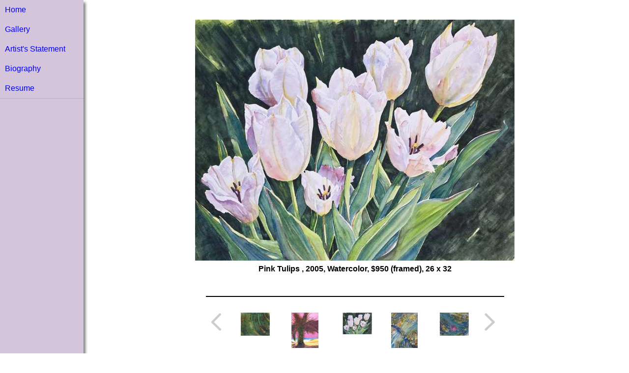

--- FILE ---
content_type: text/html; charset=UTF-8
request_url: http://kathleendangeloart.com/public/display_images.php?u_id=4&
body_size: 10640
content:
<!DOCTYPE HTML PUBLIC "-//W3C//DTD HTML 4.01 Transitional//EN" "http://www.w3.org/TR/html4/loose.dtd">
<!doctype html>
<html lang="en">
<head prefix="og: http://ogp.me/ns# fb: http://ogp.me/ns/fb#
                  article: http://ogp.me/ns/article#" />
                                    
<script type="text/javascript">
document.onkeyup = function(e) { // key pressed
    if(document.activeElement.nodeName === "INPUT"
    || document.activeElement.nodeName === "TEXTAREA") {
        return; // abort if focusing input box
    }

    var elems = document.getElementsByTagName("link"),
        links = {};

    for(var i = 0; i < elems.length; i++) { // filter link elements
        var elem = elems[i];
        if(elem.rel === "prev") { // add prev to links object
            links.prev = elem;
        } else if(elem.rel === "next") { // ad next to links object
            links.next = elem;
        }
    }

    if(e.keyCode === 37) { // left key
        location.href = links.prev.href;
    } else if(e.keyCode === 39) { // right key
        location.href = links.next.href;
    }
};
</script>
<title>Fine Art by Kathleen D'Angelo: Pink Tulips</title>
  <meta property="og:title" content="Pink Tulips"/>
<meta property="og:type" content="article"/>
<meta property="og:description" content=""/>
<meta property="og:site_name" content="Fine Art by Kathleen D'Angelo"/>
<meta property="og:url" content="http://kathleendangeloart.com/public/display_images.php?u_id=4&" />
<meta property="og:image" content="" />
<meta name="keywords" content="fine, art, Kathleen D'Angelo, watercolor, acrylic, painting, nature, Monticello, Wisconsin Kathy D'Angelo, artist,">
<meta name="description" content="Fine art by Kathleen D'Angelo...">
<meta http-equiv="Content-Type" content="text/html; charset=iso-8859-1">
<!-- InstanceBeginEditable name="head" --><!-- InstanceEndEditable -->




    <meta charset="utf-8">
    <meta name="viewport" content="width=device-width, initial-scale=1.0">

    

    
        <!-- Global site tag (gtag.js) - Google Analytics -->
<script async src="https://www.googletagmanager.com/gtag/js?id=UA-210595135-1">
</script>
<script>
  window.dataLayer = window.dataLayer || [];
  function gtag(){dataLayer.push(arguments);}
  gtag('js', new Date());

  gtag('config', 'UA-210595135-1');
</script>
    

    <link rel="stylesheet" href="../pure_css/pure-min.css">
    <link rel="stylesheet" href="../includes/pure_side_menu.css">


<script type="text/javascript" src="../includes/anylinkcssmenu.js">


/***********************************************
* AnyLink CSS Menu script v2.0- � Dynamic Drive DHTML code library (www.dynamicdrive.com)
* This notice MUST stay intact for legal use
* Visit Project Page at http://www.dynamicdrive.com/dynamicindex1/anylinkcss.htm for full source code
***********************************************/

</script>
<style type="text/css"><!--
/* ######### CSS for drop down menus (http://www.dynamicdrive.com/dynamicindex1/anylinkcss.htm) ######### */
.selectedanchor{ /*CSS class that gets added to the currently selected anchor link (assuming it's a text link)*/
background: #fcded2;
}

.pad_left {
	padding-left: 6px;
}
.warning {
	font-style: italic;
	color: #FF0000;
	/*font-size: small;*/
}
#menu {
	background:#d4c5db;
}

.small {
	/*font-style: italic;
	color: #FF0000;*/
	font-size: small;
}
.addthis_toolbox {
padding-top: 2em;
padding-bottom: 1em;
}



/* ######### Default class for drop down menus ######### */

.anylinkcss{
/*position: absolute;*/
position: fixed;
left: 0;
top: 0;
visibility: hidden;
border: 1px solid black;
border-bottom-width: 0;
line-height: 18px;
z-index: 100; /* zIndex should be greater than that of shadow's below */
background: #fcded2;
width: 180px; /* default width for menu */
}

.anylinkcss ul{
margin: 0;
padding: 0;
list-style-type: none;
}

.anylinkcss ul li a{
width: 100%;
display: block;
/*text-indent: 3px;*/
border-bottom: 1px solid black;
padding: 1px 0;
text-decoration: none;
//font-weight: bold;
text-indent: 5px;
}

.anylinkcss A:link {color: ; }
.anylinkcss A:visited {color: ; }
.anylinkcss A:active {color: #663300;  }

.anylinkcss a:hover{ /*hover background color*/
background: #d4c5db;
color: ;
}

/* ######### Alternate multi-column class for drop down menus ######### */


.anylinkcsscols{
/*position: absolute;*/
position: fixed;
left: 0;
top: 0;
visibility: hidden;
border: 1px solid black;
padding: 10px;
font: normal 12px Verdana;
z-index: 100; /*zIndex should be greater than that of shadow's below*/
background: #DEFFCA;
}

.anylinkcsscols .column{
width: 130px;
float: left;
}

.anylinkcsscols .column ul{
margin: 0;
padding: 0;
list-style-type: none;
}

.anylinkcsscols li{
padding-bottom: 3px;
}

/* ######### class for shadow DIV ######### */


.anylinkshadow{ /*CSS for shadow. Keep this as is */
/*position: absolute;*/
position: fixed;
left: 0;
top: 0;
z-index: 99; /*zIndex for shadow*/
background: black;
visibility: hidden;
}	
/* ######### end CSS for drop down menus ######### */


/* ##### CSS for google translate wiget to make it fit ##### */
.goog-te-gadget { 
	font-size: 10px !important;
}
.goog-te-gadget img {
	width: 41px !important;
}
.goog-logo-link {
	font-size: 11px !important;
}
/* ##### end CSS for google translate wiget  ##### */
--></style> 
<script type="text/javascript">

//anylinkcssmenu.init("menu_anchors_class") ////Pass in the CSS class of anchor links (that contain a sub menu)
anylinkcssmenu.init("anchorclass")
</script>

<div id="fb-root"></div>
<script>(function(d, s, id) {
  var js, fjs = d.getElementsByTagName(s)[0];
  if (d.getElementById(id)) return;
  js = d.createElement(s); js.id = id;
  js.src = "//connect.facebook.net/en_US/all.js#xfbml=1";
  fjs.parentNode.insertBefore(js, fjs);
}(document, 'script', 'facebook-jssdk'));</script>


<script language="JavaScript">
<!--

function changelayer_vis(newvis, newvis2){   
      if(document.layers){            
 //thisbrowser="NN4";             
document.layers["fred"].visibility=newvis;  
document.layers["wilma"].visibility=newvis2;        
}         
if(document.all){ 
            //thisbrowser="ie"          
   document.all.fred.style.visibility=newvis; 
   document.all.wilma.style.visibility=newvis2; 
       }        
 if(!document.all && document.getElementById){        
     //thisbrowser="NN6";          
   document.getElementById("fred").style.visibility=newvis;
   document.getElementById("wilma").style.visibility=newvis2;           
 }
 }
 
function MM_reloadPage(init) {  //reloads the window if Nav4 resized
  if (init==true) with (navigator) {if ((appName=="Netscape")&&(parseInt(appVersion)==4)) {
    document.MM_pgW=innerWidth; document.MM_pgH=innerHeight; onresize=MM_reloadPage; }}
  else if (innerWidth!=document.MM_pgW || innerHeight!=document.MM_pgH) location.reload();
}
MM_reloadPage(true);



function fapbkg(obj, fapbkg) { //
	obj.style.background=fapbkg
}


function popUp(URL) {
day = new Date();
id = day.getTime();
eval("page" + id + " = window.open(URL, '" + id + "', 'toolbar=0,scrollbars=0,location=0,statusbar=0,menubar=0,resizable=0,width=300,height=350');");

}

function openScript(url, width, height) {
        var Win = window.open(url,"openScript",'width=' + width + ',height=' + height + ',resizable=yes,scrollbars=yes,menubar=yes,status=no' );
}


//-->
</script>

<style type="text/css"><!--#menucontainer {
    margin: 20px;
    height: 30px;
    
    text-align: justify;
    -ms-text-justify: distribute-all-lines;
    text-justify: distribute-all-lines;
    
    /* just for demo */
    min-width: 1200px;
}

#menucontainer > div {
    width: 80px;
    height: 30px;
    vertical-align: top;
    display: inline-block;
    *display: inline;
    zoom: 1
}
#menucontainer:after {
    content: '';
    width: 100%;
    display: inline-block;
    font-size: 0;
    line-height: 0
}
iframe {
    align-items: center;
	margin: 0 auto;
	display:block;
}
/* ######### Fine Art Post Specific CSS ######### */
.parent {
 display: flex;
 justify-content: center;
}

/*        * { 
            margin: auto; 
        } 
*/
          
        .lgShadow { 
            box-shadow: 4px 5px 5px grey;
        } 
 
          
         
 .horiz_centered {

}
.horiz_wrapper {
    display: flex;
    justify-content: center;

}
 
.centered-element {
  margin: 0;
  position: absolute;
  top: 50%;
  transform: translateY(-50%);
 
  margin: 0;
  position: absolute;
  top: 50%;
  transform: translateY(-50%);
}
.longtext {
	text-align: left;
	padding-right: 1em;
	overflow-wrap: break-word;
	margin-bottom: 20px;
}
.recordcount {
	font-size: 1.2em;
	padding-bottom: 20px;
}
.fapcontent { 
padding-bottom: 20px;
} 
.fore {color:}
.fore A:link {color: ; }
.fore A:visited {color: ; }
.fore A:active {color: #663300;  }
.fore A:hover {color: ; }

.back { 
COLOR: ;
 text-align:left;
 } 
.back a { COLOR: ;  } 
.back a:visited { COLOR: }
.back a:active {color: #663300 }
.back a:hover { COLOR:  }


h1,h2,h3,h4 {margin:0;}  .sendright {
text-align: right;
float:right;
} 
.txtleft {
text-align: left;
} 


.previous {
  display: flex; 
  align-items: center;

} 




.fapstyle { margin: 0;
 padding: 0;

background-color:#;
font-family: Arial, Helvetica, sans-serif;


background-repeat: repeat-y;  

}




@media screen and (min-width:100px) and (max-width:767px) {
	.fapstyle {
		background-image:none;
	}
}
 
	
p.fapcontentstyle { 
text-indent: 2em;
}
.contentstyle {  text_align: left;  } 

.titlestyle {  color: 316; font-family: 'MS Serif', 'New York', sans-serif;  } 
.titlestyle A {  color: 316; font-family: 'MS Serif', 'New York', sans-serif;  } 
.imtitlestyle {  color: #000000; } 
.linkstyle {;  }
.introstyle {
	text-align: left;
}

.bottom_aligner {
    display: inline-block;
    height: 100%;
    vertical-align: bottom;
    /*width: 0px;*/
}


.thumbformat {
	font-size: medium;
	font-style: normal;
	font-weight: bold;
	color: #FF0000;
}

.submenu {
	margin-top: -38px;
	
}
.imtitlestyle {
	overflow-wrap: break-word;
	letter-spacing:normal
}



    .clear {  
    clear:both;  
    }  
      
    #wrapper {  
     width:480px;  
     margin:0px auto;  
     padding:15px 0px;  
    }  
      
    .comment {  
     padding:5px;  
     border:1px solid #fcded2;  
     margin-top:15px;  
     list-style:none;  
    }  
      
    .aut {  
     font-weight:bold;  
    }  
      
    .timestamp {  
     font-size:85%;  
     float:rightright;  
    }  
      
    #comment_form {  
     margin-top:15px;  
    }  
      
    #comment_form input {  
     font-size:1.2em;  
     margin:0 0 10px;  
     padding:3px;  
     display:block;  
     width:100%;  
    }  
      
.newboxes {
    display: none;
}

      
    #comment_body {  
     display:block;  
     width:100%;  
     height:150px;  
    }  
      
    #submit_button {  
     text-align:center;   
     clear:both;  
    } 
    





.shadow { /* modified to put border color here with white outline rather than wrapper */
	padding: 0px;
	}


.imagecapt {
    text-align: center;
    margin-top: 1em;
    /* height: 2em; */
    margin-bottom: .5em;
}
.alignbottom {
 // position: absolute;
  //top: 50%;
  //transform: translateY(-50%);
}
.alignbottomcontainer {
  //position: relative;
}
.aligncenter {
    display: inline-block;
    margin-left: auto;
    margin-right: auto; 
    //width: 6em;
}
.wrapper { /* border color is now in .shadow */
    /* background-color: ; */
    //display: inline-block;
    position: relative;
    line-height: 0;
    padding-right: 0px;
    margin-right: 1em;
    margin-left: 1em;
    
}
/*
img {
    height: 100px;
}
*/

.Aligner { /* on small screens wrap */
  display: flex;
  flex-wrap: nowrap;
  align-items: center;
  justify-content: center;
}
.Aligner img { /* on med screens im height */
  /* height: 200px; */
}
.sold_in_corner img {
	height: auto;
}

@media all and (max-width: 800px) {
 .Aligner {
    flex-wrap: wrap;
    /* When on medium sized screens, nowrap */
    
  }
  .Aligner img { /* on med screens im height */
   /*//height: 100%; */
}
}
.Align-center {
	justify-content: center;
}
.Aligner-item {
  max-width: 50%;
}

.Aligner-item--top {
  align-self: flex-start;
  letter-spacing:normal;
}

.Aligner-item--bottom {
  align-self: flex-end;
  letter-spacing:normal;
  padding: 1em;
}
.wrapper-flex { /* border color is now in .shadow */
    /* background-color: ; */
   /*display: inline-block;*/
    position: relative;
    /*line-height: 0; */
   /*padding-right: 0px; */
   /* margin-right: 1em; */
   /* margin-left: 1em;  removing these aligns better with content above */
    
}
.aligncenter2 {
    /*display: inline-block;
    //margin-left: auto;
    //margin-right: auto; 
    //width: 6em;*/
    width: 70%;
  margin: 10px auto;
  position: relative;
}
.wrapper2 {
    background-color: ;
    display: inline-block;
    position: relative;
    line-height: 0;
    padding-right: 0px;
    margin: 0px 0 0 -50px;
  	left: 50%;
   /* margin-right: 1em;
   // margin-left: 1em; */
    
}
.outside-div {
  display: table;
  width: 100%;
}
.inside-div {
  display: table-cell;
  text-align: center;
  vertical-align: bottom;
}
.menuwrapper {
    background-color: ;
    display: inline-block;
    position: relative;
    line-height: 0;
    margin-right: 1em;
    /*margin-left: 1em;*/
    margin-top: .5em;
   
    
}
.thumbofmainim {
    /*background-color: ; */
}
.badge {
    position: absolute;
    bottom: 0px;
    right: 0px;
}


.im-shadow  {
//background:white;
/*display:block;*/
	padding: 0px;
	}



.foreimage {	
	}
.texthighlight { margin: 0;
 padding: 0px;

background: #fcded2} .es {
	background-color: #FFFFFF;
	background-image: url(graphics/bkgv.gif);
	background-repeat: repeat-y;
	font-family: Arial, Helvetica, sans-serif;
	}
	

a:link {
text-decoration: none;
}
a:visited {
text-decoration: none;
}
	
.vmenu {
    line-height: 95%;
}	
	
		

--></style>

 
<script type="text/javascript">
var addthis_config = {
           services_compact: 'email, facebook, twitter, more',
           services_exclude: 'print' 
} 
</script>

<script type="text/javascript" src="../includes/jquery-1.11.0.min.js"></script>
<style>
#pup {
  position:absolute;
  z-index:200; /* aaaalways on top*/
  padding: 3px;
  margin-left: 10px;
  margin-top: 5px;
  /* width: 250px; */
  border: 1px solid black;
  background: #fcded2;
  text-align:center;
  }
.pup a:hover{ /*hover background color*/
background: #d4c5db;
color: ;
}
</style>

<script type="text/javascript">
/*
--------------------------------------------------------------------------
Code for link-hover text boxes
By Nicolas Honing
Usage: <a onmouseover="nhpup.popup('popup text' [, {'class': 'myclass', 'width': 300}])">a link</a>
The configuration dict with CSS class and width is optional - default is class .pup and width of 200px.
You can style the popup box via CSS, targeting its ID #pup.
You can escape " in the popup text with &quot;.
Tutorial and support at http://nicolashoening.de?twocents&nr=8
http://www.nicolashoening.de/?twocents&nr=8
--------------------------------------------------------------------------
*/

nhpup = {

    pup: null, // This is out popup box, represented by a div
    identifier: "pup", // Name of ID and class of the popup box
    minMargin: 15, // Set how much minimal space there should be (in pixels)
                    // between the popup and everything else (borders, mouse)
    //default_width: 200, // Will be set to width from css in document.ready
    move: false, // Move it around with the mouse? we are only ready for that when the mouse event is set up.
                   // Besides, having this turned off intially is resource-friendly.

    /*
Write message, show popup w/ custom width if necessary,
make sure it disappears on mouseout
*/
    popup: function(p_msg, p_config)
    {
        // do track mouse moves and update position
        this.move = true;
        // restore defaults
        this.pup.removeClass()
                .addClass(this.identifier)
                .width(this.default_width);

        // custom configuration
        if (typeof p_config != 'undefined') {
            if ('class' in p_config) {
                this.pup.addClass(p_config['class']);
            }
            if ('width' in p_config) {
                this.pup.width(p_config['width']);
            }
        }

        // Write content and display
        this.pup.html(p_msg).show();

        // Make sure popup goes away on mouse out and we stop the constant
        // positioning on mouse moves.
        // The event obj needs to be gotten from the virtual
        // caller, since we use onmouseover='nhpup.popup(p_msg)'
        var t = this.getTarget(arguments.callee.caller.arguments[0]);
        $(t).unbind('mouseout').bind('mouseout',
            function(e){
                nhpup.pup.hide();
                nhpup.move = false;
            }
        );
    },

    // set the target element position
    setElementPos: function(x, y)
    {
        // Call nudge to avoid edge overflow. Important tweak: x+10, because if
        // the popup is where the mouse is, the hoverOver/hoverOut events flicker
        var x_y = this.nudge(x + 10, y);
        // remember: the popup is still hidden
        this.pup.css('top', x_y[1] + 'px')
                .css('left', x_y[0] + 'px');
    },

    /* Avoid edge overflow */
    nudge: function(x,y)
    {
        var win = $(window);

        // When the mouse is too far on the right, put window to the left
        var xtreme = $(document).scrollLeft() + win.width() - this.pup.width() - this.minMargin;
        if(x > xtreme) {
            x -= this.pup.width() + 2 * this.minMargin;
        }
        x = this.max(x, 0);

        // When the mouse is too far down, move window up
        if((y + this.pup.height()) > (win.height() + $(document).scrollTop())) {
            y -= this.pup.height() + this.minMargin;
        }

        return [ x, y ];
    },

    /* custom max */
    max: function(a,b)
    {
        if (a>b) return a;
        else return b;
    },

    /*
Get the target (element) of an event.
Inspired by quirksmode
*/
    getTarget: function(e)
    {
        var targ;
        if (!e) var e = window.event;
        if (e.target) targ = e.target;
        else if (e.srcElement) targ = e.srcElement;
        if (targ.nodeType == 3) // defeat Safari bug
            targ = targ.parentNode;
        return targ;
    }

};


/* Prepare popup and define the mouseover callback */
jQuery(document).ready(function(){
    // create default popup on the page
    $('body').append('<div id="' + nhpup.identifier + '" class="' + nhpup.identifier + '" style="position:abolute; display:none; z-index:200;"></div>');
    nhpup.pup = $('#' + nhpup.identifier);

    // set dynamic coords when the mouse moves
    $(document).mousemove(function(e){
        if (nhpup.move){
            nhpup.setElementPos(e.pageX, e.pageY);
        }
    });
});
</script>
<style>
.custom-wrapper {
    background-color: #ffd390;
    margin-bottom: 1em;
    -webkit-font-smoothing: antialiased;
    height: 2.1em;
    overflow: hidden;
    -webkit-transition: height 0.5s;
    -moz-transition: height 0.5s;
    -ms-transition: height 0.5s;
    transition: height 0.5s;
}

.custom-wrapper.open {
    height: 14em;
}

.custom-menu-3 {
    text-align: right;
}

.custom-toggle {
    width: 34px;
    height: 34px;
    display: block;
    position: absolute;
    top: 0;
    right: 0;
    display: none;
}

.custom-toggle .bar {
    background-color: #777;
    display: block;
    width: 20px;
    height: 2px;
    border-radius: 100px;
    position: absolute;
    top: 18px;
    right: 7px;
    -webkit-transition: all 0.5s;
    -moz-transition: all 0.5s;
    -ms-transition: all 0.5s;
    transition: all 0.5s;
}

.custom-toggle .bar:first-child {
    -webkit-transform: translateY(-6px);
    -moz-transform: translateY(-6px);
    -ms-transform: translateY(-6px);
    transform: translateY(-6px);
}

.custom-toggle.x .bar {
    -webkit-transform: rotate(45deg);
    -moz-transform: rotate(45deg);
    -ms-transform: rotate(45deg);
    transform: rotate(45deg);
}

.custom-toggle.x .bar:first-child {
    -webkit-transform: rotate(-45deg);
    -moz-transform: rotate(-45deg);
    -ms-transform: rotate(-45deg);
    transform: rotate(-45deg);
}

@media (max-width: 47.999em) {

    .custom-menu-3 {
        text-align: left;
    }

    .custom-toggle {
        display: block;
    }

}
</style>
<script>
(function (window, document) {
var menu = document.getElementById('menu'),
    WINDOW_CHANGE_EVENT = ('onorientationchange' in window) ? 'orientationchange':'resize';

function toggleHorizontal() {
    [].forEach.call(
        document.getElementById('menu').querySelectorAll('.custom-can-transform'),
        function(el){
            el.classList.toggle('pure-menu-horizontal');
        }
    );
};

function toggleMenu() {
    // set timeout so that the panel has a chance to roll up
    // before the menu switches states
    if (menu.classList.contains('open')) {
        setTimeout(toggleHorizontal, 500);
    }
    else {
        toggleHorizontal();
    }
    menu.classList.toggle('open');
    document.getElementById('toggle').classList.toggle('x');
};

function closeMenu() {
    if (menu.classList.contains('open')) {
        toggleMenu();
    }
}

document.getElementById('toggle').addEventListener('click', function (e) {
    toggleMenu();
});

window.addEventListener(WINDOW_CHANGE_EVENT, closeMenu);
})(this, this.document);

</script>
<style> .custom-wrapper {
    background-color: #ffd390;
    margin-bottom: 1em;
    -webkit-font-smoothing: antialiased;
    height: 2.1em;
    overflow: hidden;
    -webkit-transition: height 0.5s;
    -moz-transition: height 0.5s;
    -ms-transition: height 0.5s;
    transition: height 0.5s;
}

.custom-wrapper.open {
    height: 14em;
}

.custom-menu-3 {
    text-align: right;
}

.custom-toggle {
    width: 34px;
    height: 34px;
    display: block;
    position: absolute;
    top: 0;
    right: 0;
    display: none;
}

.custom-toggle .bar {
    background-color: #777;
    display: block;
    width: 20px;
    height: 2px;
    border-radius: 100px;
    position: absolute;
    top: 18px;
    right: 7px;
    -webkit-transition: all 0.5s;
    -moz-transition: all 0.5s;
    -ms-transition: all 0.5s;
    transition: all 0.5s;
}

.custom-toggle .bar:first-child {
    -webkit-transform: translateY(-6px);
    -moz-transform: translateY(-6px);
    -ms-transform: translateY(-6px);
    transform: translateY(-6px);
}

.custom-toggle.x .bar {
    -webkit-transform: rotate(45deg);
    -moz-transform: rotate(45deg);
    -ms-transform: rotate(45deg);
    transform: rotate(45deg);
}

.custom-toggle.x .bar:first-child {
    -webkit-transform: rotate(-45deg);
    -moz-transform: rotate(-45deg);
    -ms-transform: rotate(-45deg);
    transform: rotate(-45deg);
}

@media (max-width: 47.999em) {

    .custom-menu-3 {
        text-align: left;
    }

    .custom-toggle {
        display: block;
    }

}
</style> <link data-rh="true" rel="stylesheet" href="../pure_css/images.css"> 
<link rel="stylesheet" href="../pure_css/pure-min.css">
<link rel="stylesheet" href="../pure_css/grids-responsive-min.css">
<link rel="stylesheet" href="../pure_css/hidden.css">
 <link rel="stylesheet" href="../pure_css/pricing.css">
  <!--[if lte IE 8]>
        <link rel="stylesheet" href="css/layouts/side-menu-old-ie.css">
    <![endif]-->
    <!--[if gt IE 8]><!-->
        <link rel="stylesheet" href="../pure_css/side-menu.css">

    <!--<![endif]-->
    
</head>
<body class="fapstyle navigation-with-keyboard" data-rh="class">

    
        
       


<div id="layout" class="fapstyle" style="margin-right: 6px;">
    <!-- Menu toggle -->
    <a href="#menu" id="menuLink" class="menu-link">
        <!-- Hamburger icon -->
        <span></span>
    </a>
    
<div id="menu" class="lgShadow fore">
	<div class="pure-menu" class="lgShadow fore">
					    	
 
<!-- dropdown version -->





<div id="menumain"  width:140px; z-index:5; visibility: visible; height: 430px;"> 
<table width="144" border="0" cellspacing="2" cellpadding="3" style="margin-left: 10px;">


					
		



<!-- start loop -->
 
<tr>
<td height="40" >
<td>
 
 

 

<!--  main menu  item - parent =0 last =   0 -->
<span >
<a  href="../index.php">Home</a>
</span>
</td>
</tr>
  




<!-- start loop -->
 
<tr>
<td height="40" >
<td>
 
 

 

<!--  main menu (with sub)  item - parent =0 last =   0 -->

		<span></span>
	<div class="pure-hidden-xs pure-hidden-sm pure-hidden-md pure-u-lg-1">
		<span >
		<a  href="view_all.php" class="anchorclass" rel="submenu10v" rev="lr">Gallery</a>    
		</span>
		<span></span>
	</div>
	<div class="pure-u-xs-1 pureu-sm-1 pureu-md-1 pure-hidden-lg pure-hidden-xl pure-hidden-xxl">
	<!--  main menu (with sub) link goes to list of parent plus submenu items -->
		<span >
							
							<a href="list.php?parent=10">Gallery</a>
									
		    
		</span>
	</div>
	




<!-- start loop -->
<!-- first submenu item - parent =10 last =   0 -->

<div id="submenu10v" class="anylinkcss" style="z-index: 2000;">
<ul>
<li><a  href="view_exhibit.php?user_id=208">Florals</a></li>





<!-- start loop -->
<li><a  href="view_exhibit.php?user_id=209">Still Life</a></li>




<!-- start loop -->
<li><a  href="view_exhibit.php?user_id=210">Come What May</a></li>




<!-- start loop -->
<li><a  href="view_exhibit.php?user_id=206">Landscapes</a></li>




<!-- start loop -->
<!-- end of submenu - parent =0 last =   10 -->
</ul>
</div>
</td>
</tr>	
						 
 
<tr>
<td height="40" >
<td>
 
 

 

<!--  main menu (with sub)  item - parent =0 last =   10 -->

		<span></span>
	<div class="pure-hidden-xs pure-hidden-sm pure-hidden-md pure-u-lg-1">
		<span >
		<a  href="view_text.php?user_id=3" class="anchorclass" rel="submenu13v" rev="lr">Artist's Statement</a>    
		</span>
		<span></span>
	</div>
	<div class="pure-u-xs-1 pureu-sm-1 pureu-md-1 pure-hidden-lg pure-hidden-xl pure-hidden-xxl">
	<!--  main menu (with sub) link goes to list of parent plus submenu items -->
		<span >
							
							<a href="list.php?parent=13">Artist's Statement</a>
									
		    
		</span>
	</div>
	




<!-- start loop -->
<!-- first submenu item - parent =13 last =   0 -->

<div id="submenu13v" class="anylinkcss" style="z-index: 2000;">
<ul>
<li><a  href="view_text.php?user_id=4">The Poetry of Light</a></li>





<!-- start loop -->
<li><a  href="view_text.php?user_id=5">Seeing it My Way</a></li>




<!-- start loop -->
<!-- end of submenu - parent =0 last =   13 -->
</ul>
</div>
</td>
</tr>	
						 
 
<tr>
<td height="40" >
<td>
 
 

 

<!--  main menu  item - parent =0 last =   13 -->
<span >
<a  href="view_text.php?user_id=1">Biography</a>
</span>
</td>
</tr>
  




<!-- start loop -->
 
<tr>
<td height="40" >
<td>
 
 

 

<!--  main menu  item - parent =0 last =   0 -->
<span >
<a  href="view_text.php?user_id=2">Resume</a>
</span>
</td>
</tr>
  


<!-- close up table for menu - parent = last =   0 -->


</table>




</div>


 	</div>
</div>
<div id="header_2023" style="max-width: 1200px;">
	<!-- 888888   --><!-- end <div class="pure-u-1-> --> </div>     
 
				 				    <div id="main" class="back">
        

       <div class="fapcontent content" style="padding-bottom: 20px; padding-top: 20px;">
<!-- fapcontent can format as shadow box -->
        						 
			<div class="pure-g">
			<div id="main image" class="pure-u-1">
												<div class="parent" >
					<img class="pure-img-responsive im-shadow" src="http://www.fineartpost.com/albums/album915/Pink_Tulips.jpg"  alt="Pink Tulips" border="0">
					</div>
					
 
        <table id="image_info2014" width="100%" class="back">
         
         
          <tr> 
            <td colspan="2" align='center'>
            	<strong class="titlestyle">
            		<div class="imtitlestyle">
            			Pink Tulips            			
            			             <span style='all: none;'>
            <span class="imageinfostyle">
				, 2005, Watercolor, $950 (framed), 26						x 
						32				
									            </span>
            </span>
            		</div>
            	</strong>
           
          	</td>
          </tr>
          <tr> 
            <td align="center" colspan="2">
                                
			  
			  
			   </td>
          </tr>
                                       
                       
        </table>
 			<!-- END tr3 main image-  --></div class="">
			<!-- END tr3-pure-g  --></div class="pure-g">
			<div class="pure-g">
			<div id="text" class="pure-u-1">
							<div class="contentstyle" >
					 <div class="longtext" style="text-align: center;"> </div q>
					</div r> 			<!-- END tr5 sell-  --></div class="">
			<!-- END tr5-pure-g  --></div class="pure-g">
			<div class="pure-g">
			<div id="next prev thumbs" class="pure-u-1">
		<div class="horiz_wrapper">
<div class="horiz_centered">
						<br><hr  COLOR="" NOSHADE> 
			<div class="pure-g"> 
				<div class="pure-u-2-24">
										<a id="prevlink" href="display_images.php?u_id=5&amp;">
					<img class="pure-img-responsive" src="../graphics/np_previous_sm_grey.png">
					</a>
									
				</div s>
			

		 
		

<div class="pure-u-4-24">
	<div class="Aligner-item--bottom">

				<!--  pullim5	-->
				<a href="display_images.php?u_id=6&" >
						
				

						<div class="parent"  >
							<img class="pure-img-responsive shadow" src="http://www.fineartpost.com/albums/album915/Serenity.micro.jpg"   alt="Waves of Serenity">
						</div>

				
										
									</a>
		

	</div>
</div>


 	
 		   
		  
				 
		
		

<div class="pure-u-4-24">
	<div class="Aligner-item--bottom">

				<!--  pullim5	-->
				<a href="display_images.php?u_id=5&" >
						
				

						<div class="parent"  >
							<img class="pure-img-responsive shadow" src="http://www.fineartpost.com/albums/album915/Queen_of_the_Beach.micro.jpg"   alt="Queen of the Beach">
						</div>

				
										
									</a>
		

	</div>
</div>


 	
 		   
		  
				 
		
		

<div class="pure-u-4-24">
	<div class="Aligner-item--bottom">

				<!--  pullim5A	thumb of main im -->
						
				

						<div class="parent">
							<img class="center pure-img-responsive shadow" style="background-color: #d4c5db; border-style: dotted;" src="http://www.fineartpost.com/albums/album915/Pink_Tulips.micro.jpg"   alt="Pink Tulips">
						</div>

				
										
							

	</div>
</div>


 	
 		   
		  
				 
		
		

<div class="pure-u-4-24">
	<div class="Aligner-item--bottom">

				<!--  pullim5	-->
				<a href="display_images.php?u_id=3&" >
						
				

						<div class="parent"  >
							<img class="pure-img-responsive shadow" src="http://www.fineartpost.com/albums/album915/Passage_Through_the_Shallows.micro.jpg"   alt="Passage Through the Shallows">
						</div>

				
										
									</a>
		

	</div>
</div>


 	
 		   
		  
				 
		
		

<div class="pure-u-4-24">
	<div class="Aligner-item--bottom">

				<!--  pullim5	-->
				<a href="display_images.php?u_id=2&" >
						
				

						<div class="parent"  >
							<img class="pure-img-responsive shadow" src="http://www.fineartpost.com/albums/album915/Beach_Treasure.micro.jpg"   alt="Beach Treasure">
						</div>

				
										
									</a>
		

	</div>
</div>


 	
 		   
		  
				 
			 			
              			
	 			
	 		
					 									
							
					 									
							
					 									
							
					 									
							
					 									
							
							
				<div class="pure-u-2-24">
										<a id="nextlink" href="display_images.php?u_id=3&amp;">
					<img class="pure-img-responsive" src="../graphics/np_next_sm_grey.png">
					</a>
									
				</div t>
			</div u>		
				 			<!-- END tr6 next prev thumbs-  --></div class="">
			<!-- END tr6-pure-g  --></div class="pure-g">
	<!-- 888888   --><!-- end <div class="pure-u-1-> --> </div cc>     
	<!-- 999999   --><!-- end <div class="pure-g"> --> </div dd> 










</div>
				 
</div> 
      <div class-"back" id="footer_2023" style="max-width: 1200px;">
			<div class="pure-g">
			<div id="blurb" class="pure-u-1">
		      
      	<div class="introstyle" style="text-align:center"> Fine art by Kathleen D'Angelo </div>
     			
							<!-- END tr3.5 blurb-  --></div class="">
			<!-- END tr3.5-pure-g  --></div class="pure-g">
			<div class="pure-g">
			<div id="email" class="pure-u-1">
					<table border="0" align="center">
				<tr> 
            		<td >
      	<div id="email" style="position:z-index:4"> <a href="mailto:"></a> </div>
					</td>
				</tr>
			</table>
						<!-- END tr5 email-  --></div class="">
			<!-- END tr5-pure-g  --></div class="pure-g">
			<div class="pure-g">
			<div id="hr" class="pure-u-1">
						<hr  style="max-width: 1200px;" COLOR="" NOSHADE> 
							<!-- END tr8 hr-  --></div class="">
			<!-- END tr8-pure-g  --></div class="pure-g">

<table border="0" align="center">

        <tr> 
		   
            <td align="right" valign="middle">
				<div id="fap_link" style="position:z-index:4">
				   <a href="http://www.fineartpost.com">Powered by FineArtPost</a>
				</div> 
             </td>
            <td>
				<div id="fap_globe" style="position:z-index:4"><a href="http://www.fineartpost.com">
												<img src="../graphics/dot_globe2.png" width="35" height="35" border="0" alt="FineArtPost.com">
											
					
					</a>
				</div>
            </td>
          
        </tr>
		
</table>
 </div>     
 
	

			 				
<script src="../includes/pure_ui.js"></script>

</body>
</html>